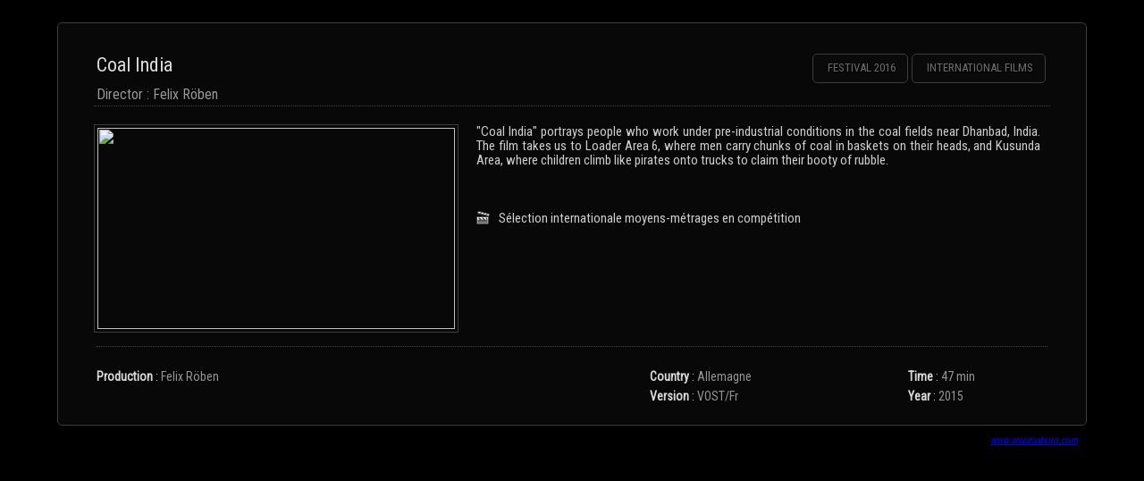

--- FILE ---
content_type: text/html; charset=utf-8
request_url: http://www.anuuruaboro.com/Coal-India-883
body_size: 2884
content:

<!DOCTYPE html PUBLIC "-//W3C//DTD XHTML 1.0 Transitional//EN" "http://www.w3.org/TR/xhtml1/DTD/xhtml1-transitional.dtd">
<!--[if lt IE 7 ]> <html dir="ltr" lang="en" xmlns="http://www.w3.org/1999/xhtml" xml:lang="en" class="ltr en no-js ie ie6"> <![endif]-->
<!--[if IE 7 ]> <html dir="ltr" lang="en" xmlns="http://www.w3.org/1999/xhtml" xml:lang="en" class="ltr en no-js ie ie7"> <![endif]-->
<!--[if IE 8 ]> <html dir="ltr" lang="en" xmlns="http://www.w3.org/1999/xhtml" xml:lang="en" class="ltr en no-js ie ie8"> <![endif]-->
<!--[if IE 9 ]> <html dir="ltr" lang="en" xmlns="http://www.w3.org/1999/xhtml" xml:lang="en" class="ltr en no-js ie ie9"> <![endif]-->
<!--[if (gt IE 9)|!(IE)]><!--> <html dir="ltr" lang="en" xmlns="http://www.w3.org/1999/xhtml" xml:lang="en" class="ltr en no-js"> <!--<![endif]-->
<head>
<script type='text/javascript'>/*<![CDATA[*/(function(H){H.className=H.className.replace(/\bno-js\b/,'js')})(document.documentElement);/*]]>*/</script>
<title>Ânûû-rû âboro  - Festival International du Cinéma des Peuples</title>
<meta name="description" content="Festival International du Cinéma des Peuples à Pwêêdi Wiimîâ en Nouvelle-Calédonie." />
<meta http-equiv="Content-Type" content="text/html; charset=utf-8" />


<link rel="alternate" type="application/rss+xml" title="Subscribe to the whole site" href="spip.php?page=backend" />


<meta name="viewport" content="width=device-width" />
<link rel='stylesheet' href='local/cache-css/f7569d1d1735b97e6ef5264ddbeea75a.css?1764710749' type='text/css' />








<script>
var mediabox_settings={"auto_detect":true,"ns":"box","tt_img":true,"sel_g":"#documents_portfolio a[type='image\/jpeg'],#documents_portfolio a[type='image\/png'],#documents_portfolio a[type='image\/gif']","sel_c":".mediabox","str_ssStart":"Slideshow","str_ssStop":"Stop","str_cur":"{current}\/{total}","str_prev":"Previous","str_next":"Next","str_close":"Close","str_loading":"Loading\u2026","str_petc":"Press \u2019Esc\u2019 to close","str_dialTitDef":"Dialogue box","str_dialTitMed":"Media display","splash_url":"","lity":{"skin":"_simple-dark","maxWidth":"90%","maxHeight":"90%","minWidth":"400px","minHeight":"","slideshow_speed":"2500","opacite":"0.8","defaultCaptionState":"expanded"}};
</script>
<!-- insert_head_css -->



<!-- CS vide -->









<script type='text/javascript' src='local/cache-js/a89181866e38c70c18799516b08aae29.js?1764710749'></script>










<!-- insert_head -->



<!-- Debut CS -->


<script type="text/javascript"><!--
var cs_prive=window.location.pathname.match(/\/ecrire\/$/)!=null;
jQuery.fn.cs_todo=function(){return this.not('.cs_done').addClass('cs_done');};
 function soft_scroller_init() { if(typeof jQuery.localScroll=="function")
	jQuery.localScroll({hash: true, onAfter:function(anchor,settings){jQuery(anchor).focus();}});
}
var cs_init = function() {
	 soft_scroller_init.apply(this);
}
if(typeof onAjaxLoad=='function') onAjaxLoad(cs_init);
if(window.jQuery) {
var cs_sel_jQuery='';
var cs_CookiePlugin="prive/javascript/jquery.cookie.js";
jQuery(document).ready(function(){
	cs_init.apply(document);
});
}
// --></script>

<!-- Fin CS -->







<meta name="generator" content="SPIP 4.3.9" />


<link rel="icon" type="image/x-icon" href="squelettes/favicon.ico" />
<link rel="shortcut icon" type="image/x-icon" href="squelettes/favicon.ico" />



<script>
  (function(i,s,o,g,r,a,m){i['GoogleAnalyticsObject']=r;i[r]=i[r]||function(){
  (i[r].q=i[r].q||[]).push(arguments)},i[r].l=1*new Date();a=s.createElement(o),
  m=s.getElementsByTagName(o)[0];a.async=1;a.src=g;m.parentNode.insertBefore(a,m)
  })(window,document,'script','//www.google-analytics.com/analytics.js','ga');

  ga('create', 'UA-4643889-23', 'anuuruaboro.com');
  ga('send', 'pageview');

</script>
<link href="css/anuuru.css" rel="stylesheet" type="text/css" />
<link href='http://fonts.googleapis.com/css?family=Roboto+Condensed' rel='stylesheet' type='text/css'>
</head>

<body id="diffusion">


<div class="div_center">
<a name="top" id="top"></a>
<div class="bg_page">
<div class="top_article">
  <div class="div_1000 div_cata">
  <div class="padd20x40">
<div class="txt_article">
<table width="100%" border="0">
  <tr>
    <td width="55%" align="left" valign="top"><h1 class="titre_rubrique">Coal India</h1>
 <h2 class="h2_titre">Director : Felix Röben</h2></td>
    <td width="1%">&nbsp;</td>
    <td width="44%" nowrap="nowrap"><div class="bt_festival2 div_festival2">
      
     <a href="-International-Films-" title="Voir les International Films" target="_parent" alt="Voir le Festival"><h1 class="h1_titre12 uppercase">International Films</h1></a>
      
        
      </div><div class="bt_festival2 div_festival2"><a href="spip.php?rubrique3" title="Voir le Festival" alt="Voir le Festival"><h1 class="h1_titre12 uppercase">Festival 2016</h1></a></div></td>
  </tr>
</table>


<h3 class="spip2"></h3>
      <div class="rub_texte spip_img_article">


<img src='local/cache-vignettes/L400xH225/coal_india-d68a5.jpg?1739639489' width='400' height='225' />


<p alt='Coal India'>"Coal India" portrays people who work under pre-industrial conditions in the coal fields near Dhanbad, India. The film takes us to Loader Area 6, where men carry chunks of coal in baskets on their heads, and Kusunda Area, where children climb like pirates onto trucks to claim their booty of rubble.</p><br />
  <br />
 
<div class="margin_top5"></div><img src="images/icone_clap.png" / alt="(Sélection internationale moyens-métrages en compétition)" width="16" height="16" border="0" title="Sélection internationale moyens-métrages en compétition" id="star"> Sélection internationale moyens-métrages en compétition

</div>

      
      <br />
 
<table width="100%" border="0">
  <tr>
    <td colspan="5"><h3 class="spip2"></h3></td>
  </tr>
  <tr>
    <td width="56%" valign="top" nowrap="nowrap"><strong>Production</strong> : <span class="txt_gris">Felix Röben</span><br /></td>
    <td width="2%" valign="top" nowrap="nowrap">&nbsp;</td>
    <td width="25%" valign="top" nowrap="nowrap"><strong>Country</strong> : <span class="txt_gris">Allemagne</span><br /></td>
    <td width="2%" valign="top" nowrap="nowrap">&nbsp;</td>
    <td width="15%" valign="top" nowrap="nowrap"><strong>Time</strong> : <span class="txt_gris">47 min</span><br /></td>
  </tr>
  <tr>
    <td valign="top" nowrap="nowrap"><br /></td>
    <td valign="top" nowrap="nowrap">&nbsp;</td>
    <td valign="top" nowrap="nowrap"><strong>Version</strong> : <span class="txt_gris">VOST/Fr</span><br /></td>
    <td valign="top" nowrap="nowrap">&nbsp;</td>
    <td valign="top" nowrap="nowrap"><strong>Year</strong> : <span class="txt_gris">2015</span><br /></td>
  </tr>
</table>
<div class="spacer"></div>
</div>
</div>
</div>
<div class="lien_www" style="text-align:right;"><a href="http://www.anuuruaboro.com/-Home-"><em>www.anuuruaboro.com</em></a></div>
<br /><br />
<div class="spacer"></div>


<!--top_page-->

</div></div><br />
</body>
</html>
